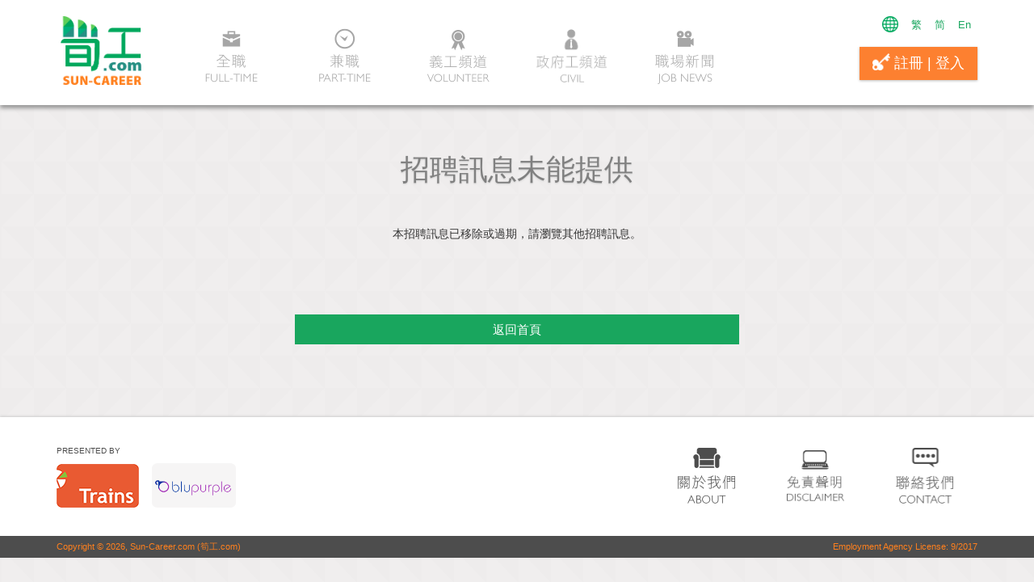

--- FILE ---
content_type: text/html; charset=UTF-8
request_url: https://sun-career.com/view/Hotel-Casa-Real-%E7%9A%87%E5%AE%B6%E9%87%91%E5%A0%A1%E9%85%92%E5%BA%97-%E5%B8%82%E5%A0%B4%E7%87%9F%E6%A5%AD%E9%83%A8%E6%96%87%E5%93%A1%E5%85%BC%E8%81%B7-100021979595
body_size: 4573
content:
<!doctype html>
<html>
<head>
	<title>澳門筍工網</title>
	<meta charset="utf-8">
	<meta http-equiv="X-UA-Compatible" content="IE=edge">
    <meta name="viewport" content="width=device-width, initial-scale=1">

    <meta name="keywords" content="澳門工作,澳門招聘,澳門筍工,澳門職位,Sun-Career,筍工網,Macau Job">

	<link rel="stylesheet" href="https://sun-career.com/css/bootstrap.min.css">
	<link rel="stylesheet" href="https://sun-career.com/css/style.css?20150411">
	<link rel="stylesheet" href="https://sun-career.com/css/owl.carousel.css">

	<script src="https://sun-career.com/js/jquery.min.js"></script>
	<script src="https://sun-career.com/js/bootstrap.min.js"></script>
	<script src="https://sun-career.com/js/dropit.js"></script>
	<script src="https://sun-career.com/js/owl.carousel.min.js"></script>
	<script src="https://sun-career.com/js/imagesloaded.pkgd.min.js"></script>

	<link rel="shortcut icon" href="/favicon.ico" type="image/x-icon">
	<link rel="icon" href="/favicon.ico" type="image/x-icon">

	
	<!-- HTML5 shim and Respond.js IE8 support of HTML5 elements and media queries -->
	<!--[if lt IE 9]>
      <script src="https://oss.maxcdn.com/html5shiv/3.7.2/html5shiv.min.js"></script>
      <script src="https://oss.maxcdn.com/respond/1.4.2/respond.min.js"></script>
    <![endif]-->

</head>
<body>



<div id="fb-root"></div>
<script>(function(d, s, id) {
  var js, fjs = d.getElementsByTagName(s)[0];
  if (d.getElementById(id)) return;
  js = d.createElement(s); js.id = id;
  js.src = "//connect.facebook.net/en_US/sdk.js#xfbml=1&version=v2.4&appId=1065730643470101";
  fjs.parentNode.insertBefore(js, fjs);
}(document, 'script', 'facebook-jssdk'));</script>


<header>
	<div class="container">
		<div class="row">
			<div class="col-sm-9">
				<div class="row">
					<div class="col-sm-2">
						<a href="https://sun-career.com">
							<img src="https://sun-career.com/img/logo.png" width="100" class="logo">
						</a>
					</div>

					<div class="col-sm-10 hidden-xs">
						<ul class="site-nav group">

							
							<li>
								<a href="https://sun-career.com/findjob">
									<img src="https://sun-career.com/img/v2/nav/nav-fulltime-cn@2x.png" data-active="https://sun-career.com/img/v2/nav/nav-fulltime-cn-active@2x.png" width="67" height="69">
								</a>
							</li>

							<li>
								<a href="https://sun-career.com/parttime">
									<img src="https://sun-career.com/img/v2/nav/nav-parttime-cn@2x.png" data-active="https://sun-career.com/img/v2/nav/nav-parttime-cn-active@2x.png" width="66" height="69">
								</a>
							</li>

							<li>
								<a href="https://sun-career.com/volunteer">
									<img src="https://sun-career.com/img/v2/nav/nav-volunteer-cn@2x.png?20150918" data-active="https://sun-career.com/img/v2/nav/nav-volunteer-cn-active@2x.png?20150918" width="82" height="69">
								</a>
							</li>

							<li>
								<a href="https://sun-career.com/civil">
									<img src="https://sun-career.com/img/v2/nav/nav-civil-cn@2x.png?20150918" data-active="https://sun-career.com/img/v2/nav/nav-civil-cn-active@2x.png?20150918" width="93" height="69">
								</a>
							</li>

							<li>
								<a href="https://sun-career.com/news">
									<img src="https://sun-career.com/img/v2/nav/nav-jobnews-cn@2x.png" data-active="https://sun-career.com/img/v2/nav/nav-jobnews-cn-active@2x.png" width="74" height="69">
								</a>
							</li>
						</ul>
					</div>
				</div>

			</div>

			<div class="col-sm-3">
				<ul class="lang-selector pull-right">
					<li>
						<img src="https://sun-career.com/img/v2/icon-localization.png" width="20" height="20">
					</li>

					<li>
						<a href="https://sun-career.com/set_lang/cn">繁</a>
					</li>

					<li>
						<a href="https://sun-career.com/set_lang/gb">简</a>
					</li>

					<li>
						<a href="https://sun-career.com/set_lang/en">En</a>
					</li>
				</ul>

				<div class="clearfix"></div>

				
				<div class="hidden-xs">
					
					<a href="https://sun-career.com/login" class="btn-signup-login pull-right" id="signup_or_login" style="margin-top: 8px">
						<img src="https://sun-career.com/img/v2/btn-icon-key.png" width="22" height="21">
						註冊						|
						登入					</a>

					<div class="clearfix"></div>
				</div>
				
				
			</div>
		</div>
	</div>
</header>


<div id="sticky-header" class="hidden-xs hidden-print">
	<div class="container">
		<div class="col-xs-1">
			<a href="https://sun-career.com">
				<img src="https://sun-career.com/img/v2/sun-shorten-header.png" height="29">
			</a>
		</div>

		<div class="col-xs-11">
			<ul class="sticky-nav">

				
				<li>
					<a href="https://sun-career.com/findjob">
						<img src="https://sun-career.com/img/v2/icon-fulltime.png" width="16" style="position: relative; top: -1px"> 全職工作					</a>
				</li>

				<li>
					<a href="https://sun-career.com/parttime">
						<img src="https://sun-career.com/img/v2/icon-parttime.png" width="16" style="position: relative; top: -1px"> 兼職工作					</a>
				</li>

				<li>
					<a href="https://sun-career.com/volunteer">
						<img src="https://sun-career.com/img/v2/icon-volunteer.png" width="12" style="position: relative; top: -1px"> 義工頻道					</a>
				</li>

				<li>
					<a href="https://sun-career.com/civil">
						<img src="https://sun-career.com/img/v2/icon-civil.png" width="16" style="position: relative; top: -1px"> 政府工頻道					</a>
				</li>

				<li>
					<a href="https://sun-career.com/news">
						<img src="https://sun-career.com/img/v2/icon-jobnews.png" width="16" style="position: relative; top: -1px"> 職場新聞					</a>
				</li>
			</ul>
		</div>
	</div>
</div>



<div id="container" class="container">

	
	<div class="row">

		<!-- mobile -->
		<div class="col-sm-12 visible-xs">
			<div class="navbar-header main-header-nav">
				<button type="button" class="navbar-toggle collapsed" data-toggle="collapse" data-target="#main-navbar-items">
	                <span class="sr-only">Toggle navigation</span>
	                <span class="icon-bar"></span>
	                <span class="icon-bar"></span>
	                <span class="icon-bar"></span>
	            </button>

	            <span class="navbar-brand" href="#">
                    
	            		            		首頁	            	
                </span>
	        </div>
			<div class="navbar-collapse collapse" id="main-navbar-items">
                <ul class="nav navbar-nav visible-xs">
                    <li>
						<a href="https://sun-career.com">
							首頁						</a>
					</li>

					<li>
						<a href="https://sun-career.com/findjob">
							全職工作						</a>
					</li>

					<li>
						<a href="https://sun-career.com/parttime">
							兼職工作						</a>
					</li>

					<li>
						<a href="https://sun-career.com/volunteer">
							義工頻道						</a>
					</li>

					<li>
						<a href="https://sun-career.com/civil">
							政府工頻道						</a>
					</li>

					<li>
						<a href="https://sun-career.com/cv_creator">
							履歷助手						</a>
					</li>

					<li>
						<a href="https://sun-career.com/news">
							職場新聞						</a>
					</li>

										<li>
						<a href="https://sun-career.com/login">
							登入						</a>
					</li>

					<li>
						<a href="https://sun-career.com/register/candidate">求職者 註冊</a>
					</li>

					<li>
						<a href="https://sun-career.com/register/employer">僱主 註冊</a>
					</li>
					                </ul>
            </div>
		</div>
		<!-- .mobile -->

	</div>


	
	<h2 class="page-title-gray">
		招聘訊息未能提供	</h2>

	<div class="row">
		<div class="col-sm-12">

			<div class="row post-job-row" style="padding-top: 40px; padding-bottom: 80px">
				<div class="col-sm-6 col-sm-offset-3 text-center">
					本招聘訊息已移除或過期，請瀏覽其他招聘訊息。				</div>
			</div>

			<div class="row post-job-row">
				<div class="col-xs-12 col-sm-6 col-sm-offset-3">
					<a href="https://sun-career.com" class="button-green-100">返回首頁</a>
				</div>
			</div>

		</div>
	</div>



	<div style="margin: 20px 0; margin-top: 60px">
		<div class="ads-responsive">
			<script type='text/javascript'><!--//<![CDATA[
			   var m3_u = (location.protocol=='https:'?'https://ads.blupurple.com/www/delivery/ajs.php':'http://ads.blupurple.com/www/delivery/ajs.php');
			   var m3_r = Math.floor(Math.random()*99999999999);
			   if (!document.MAX_used) document.MAX_used = ',';
			   document.write ("<scr"+"ipt type='text/javascript' src='"+m3_u);
			   document.write ("?zoneid=9");
			   document.write ('&amp;cb=' + m3_r);
			   if (document.MAX_used != ',') document.write ("&amp;exclude=" + document.MAX_used);
			   document.write (document.charset ? '&amp;charset='+document.charset : (document.characterSet ? '&amp;charset='+document.characterSet : ''));
			   document.write ("&amp;loc=" + escape(window.location));
			   if (document.referrer) document.write ("&amp;referer=" + escape(document.referrer));
			   if (document.context) document.write ("&context=" + escape(document.context));
			   if (document.mmm_fo) document.write ("&amp;mmm_fo=1");
			   document.write ("'><\/scr"+"ipt>");
			//]]>--></script><noscript><a href='http://ads.blupurple.com/www/delivery/ck.php?n=afe03e34&amp;cb=INSERT_RANDOM_NUMBER_HERE' target='_blank'><img src='http://ads.blupurple.com/www/delivery/avw.php?zoneid=9&amp;cb=INSERT_RANDOM_NUMBER_HERE&amp;n=afe03e34' border='0' alt='' /></a></noscript>
		</div>
	</div>


</div>
<!-- /.container -->


<footer>
	<div class="container">
		<div class="row">
			<div class="col-xs-12 text-center-xs col-sm-5">

				<h4 style="margin: 10px 0; margin-top: 6px; font-size: 10px; font-weight: normal; color: #4D4D4D">PRESENTED BY</h4>

				<ul class="footer-logos">
					<li>
						<a href="https://www.facebook.com/trains.hr2014" target="_blank">
							<img src="https://sun-career.com/img/footer-logo-trains.png">
						</a>
					</li>

					<li>
						<a href="http://www.blupurple.com" target="_blank">
							<img src="https://sun-career.com/img/v2/logo-blupurple.png" height="55">
						</a>
					</li>
				</ul>
			</div>

			<div class="col-sm-7">
				<ul class="footer-functions text-right text-center-xs">

					<!--
					<li>
						<a href="#" class="footer-enquiry">
							業務查詢						</a>
					</li>
					-->

					<li>
						<a href="https://sun-career.com/about" class="footer-about">
							<img src="https://sun-career.com/img/v2/icon-about-cn.png" width="71">
						</a>
					</li>

					<li>
						<a href="https://sun-career.com/disclaimer" class="footer-feedback">
							<img src="https://sun-career.com/img/v2/icon-disclaimer-cn.png" width="71">
						</a>
					</li>

					<li>
						<a href="https://sun-career.com/contact" class="footer-contact">
							<img src="https://sun-career.com/img/v2/icon-contact-cn.png" width="71">
						</a>
					</li>
				</ul>
			</div>
		</div>
	</div>

	<div class="copyright">
		<div class="container">
			<div class="row">
				<div class="col-sm-6 text-left text-center-xs">
					Copyright &copy; 2026, Sun-Career.com (筍工.com)
				</div>

				<div class="col-sm-6 text-right text-center-xs">
					Employment Agency License: 9/2017
				</div>
			</div>
		</div>
	</div>




	<div class="modal fade" id="selectEmployerOrCandidate">
		<div class="modal-dialog">
			<div class="modal-content">
				<div class="modal-header">
					<button type="button" class="close" data-dismiss="modal"><span aria-hidden="true">&times;</span><span class="sr-only">Close</span></button>
					<h4 class="modal-title text-center">
						註冊					</h4>
				</div>
				<div class="modal-body text-center">
					<a href="https://sun-career.com/register/candidate" class="btn-green-border">求職者</a>
					<a href="https://sun-career.com/register/employer" class="btn-orange-border">僱主</a>
				</div>
			</div><!-- /.modal-content -->
		</div><!-- /.modal-dialog -->
	</div><!-- /.modal -->



	<script>
	var sticky_is_visible = false;

	$(function()
	{
		$('.member-nav').dropit({
			action: 'mouseenter'
		});

		/*
		$('#signup_or_login').on('click', function(e)
		{
			e.preventDefault();

			$('#selectEmployerOrCandidate').modal('show');
		});
		*/


		$('.site-nav li').each(function(index, value)
		{
			var $el = $(value);

			if( $el.hasClass('active') )
			{
				$el.find('img').attr('src', $el.find('img').attr('data-active'));
			}
		});

		$('.site-nav li img').on('mouseenter', function(e)
		{
			e.preventDefault();

			$(e.currentTarget).attr('data-src', $(e.currentTarget).attr('src'));
			$(e.currentTarget).attr('src', $(e.currentTarget).attr('data-active'));
		}).on('mouseleave', function(e)
		{
			$(e.currentTarget).attr('src', $(e.currentTarget).attr('data-src'));
		});

		

		if( $(window).width() > 767 )
		{
			$('.home-jobs-bar').imagesLoaded( function() {

				$('.home-jobs-bar').each(function(home_jobs_i, home_jobs_bar)
				{
					var height = $(home_jobs_bar).height();

					$(home_jobs_bar).find('.col-sm-2').each(function(i, val){
						
						$(val).find('.enlargable').css('height', $(val).closest('div.row').height());

						$(val).css('top', (height - $(val).height()) / 2 );
					});
				});
			});
		}

		$(window).on('scroll', function(e)
		{
			if( $(window).scrollTop() > 130 )
			{
				if( !sticky_is_visible && !$('#sticky-header').hasClass('animating') )
				{
					$('#sticky-header').addClass('animating').fadeIn(500, function()
					{
						$('#sticky-header').removeClass('animating');
						sticky_is_visible = true;
					});
				}
			}else{
				if( sticky_is_visible && !$('#sticky-header').hasClass('animating') )
				{
					$('#sticky-header').addClass('animating').fadeOut(500, function()
					{
						$('#sticky-header').removeClass('animating');
						sticky_is_visible = false;
					});
				}
			}
		});

		$('.ads-responsive').imagesLoaded( function(e) {
			$('.ads-responsive a img').each(function(i, val) {
				$(val).removeAttr('width').removeAttr('height');
			});
		});

	}); // ready

	(function(i,s,o,g,r,a,m){i['GoogleAnalyticsObject']=r;i[r]=i[r]||function(){
	(i[r].q=i[r].q||[]).push(arguments)},i[r].l=1*new Date();a=s.createElement(o),
	m=s.getElementsByTagName(o)[0];a.async=1;a.src=g;m.parentNode.insertBefore(a,m)
	})(window,document,'script','//www.google-analytics.com/analytics.js','ga');

	ga('create', 'UA-57208213-1', 'auto');
	ga('send', 'pageview');
	</script>

	
</footer>

</body>
</html>